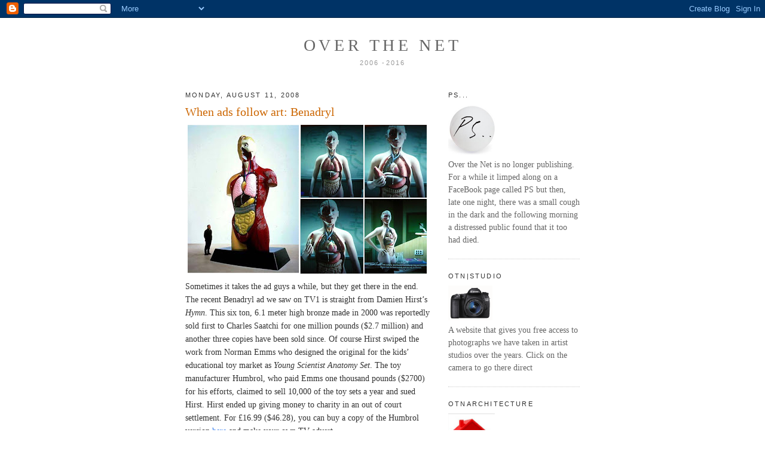

--- FILE ---
content_type: text/html; charset=UTF-8
request_url: https://overthenet.blogspot.com/2008/08/when-ads-follow-art-benadryl.html
body_size: 13324
content:
<!DOCTYPE html>
<html xmlns='http://www.w3.org/1999/xhtml' xmlns:b='http://www.google.com/2005/gml/b' xmlns:data='http://www.google.com/2005/gml/data' xmlns:expr='http://www.google.com/2005/gml/expr'>
<head>
<link href='https://www.blogger.com/static/v1/widgets/55013136-widget_css_bundle.css' rel='stylesheet' type='text/css'/>
<meta content='text/html; charset=UTF-8' http-equiv='Content-Type'/>
<meta content='blogger' name='generator'/>
<link href='https://overthenet.blogspot.com/favicon.ico' rel='icon' type='image/x-icon'/>
<link href='http://overthenet.blogspot.com/2008/08/when-ads-follow-art-benadryl.html' rel='canonical'/>
<link rel="alternate" type="application/atom+xml" title="over the net - Atom" href="https://overthenet.blogspot.com/feeds/posts/default" />
<link rel="alternate" type="application/rss+xml" title="over the net - RSS" href="https://overthenet.blogspot.com/feeds/posts/default?alt=rss" />
<link rel="service.post" type="application/atom+xml" title="over the net - Atom" href="https://www.blogger.com/feeds/37812289/posts/default" />

<link rel="alternate" type="application/atom+xml" title="over the net - Atom" href="https://overthenet.blogspot.com/feeds/4765388194541759228/comments/default" />
<!--Can't find substitution for tag [blog.ieCssRetrofitLinks]-->
<link href='https://blogger.googleusercontent.com/img/b/R29vZ2xl/AVvXsEgMZcWhRqm_ub2tmtOiElV-ImcwOKydjS-bue4T5AlIv8FtAYl141SerK-_3iBzsCcPkRrzOeL4qbvHa1C4SRZZfg_hgCZAkVgdnwa0_bkDKRjY3wHrtcgqlvUT9iNhhEiQvhq7/s400/a+hirst+bod.jpg' rel='image_src'/>
<meta content='http://overthenet.blogspot.com/2008/08/when-ads-follow-art-benadryl.html' property='og:url'/>
<meta content='When ads follow art: Benadryl' property='og:title'/>
<meta content='Sometimes it takes the ad guys a while, but they get there in the end. The recent Benadryl ad we saw on TV1 is straight from Damien Hirst’s ...' property='og:description'/>
<meta content='https://blogger.googleusercontent.com/img/b/R29vZ2xl/AVvXsEgMZcWhRqm_ub2tmtOiElV-ImcwOKydjS-bue4T5AlIv8FtAYl141SerK-_3iBzsCcPkRrzOeL4qbvHa1C4SRZZfg_hgCZAkVgdnwa0_bkDKRjY3wHrtcgqlvUT9iNhhEiQvhq7/w1200-h630-p-k-no-nu/a+hirst+bod.jpg' property='og:image'/>
<title>over the net: When ads follow art: Benadryl</title>
<style id='page-skin-1' type='text/css'><!--
/*
-----------------------------------------------
Blogger Template Style
Name:     Minima
Designer: Douglas Bowman
URL:      www.stopdesign.com
Date:     26 Feb 2004
Updated by: Blogger Team
----------------------------------------------- */
/* Variable definitions
====================
<Variable name="bgcolor" description="Page Background Color"
type="color" default="#fff">
<Variable name="textcolor" description="Text Color"
type="color" default="#333">
<Variable name="linkcolor" description="Link Color"
type="color" default="#58a">
<Variable name="pagetitlecolor" description="Blog Title Color"
type="color" default="#666">
<Variable name="descriptioncolor" description="Blog Description Color"
type="color" default="#999">
<Variable name="titlecolor" description="Post Title Color"
type="color" default="#c60">
<Variable name="bordercolor" description="Border Color"
type="color" default="#ccc">
<Variable name="sidebarcolor" description="Sidebar Title Color"
type="color" default="#999">
<Variable name="sidebartextcolor" description="Sidebar Text Color"
type="color" default="#666">
<Variable name="visitedlinkcolor" description="Visited Link Color"
type="color" default="#999">
<Variable name="bodyfont" description="Text Font"
type="font" default="normal normal 100% Georgia, Serif">
<Variable name="headerfont" description="Sidebar Title Font"
type="font"
default="normal normal 78% 'Trebuchet MS',Trebuchet,Arial,Verdana,Sans-serif">
<Variable name="pagetitlefont" description="Blog Title Font"
type="font"
default="normal normal 200% Georgia, Serif">
<Variable name="descriptionfont" description="Blog Description Font"
type="font"
default="normal normal 78% 'Trebuchet MS', Trebuchet, Arial, Verdana, Sans-serif">
<Variable name="postfooterfont" description="Post Footer Font"
type="font"
default="normal normal 78% 'Trebuchet MS', Trebuchet, Arial, Verdana, Sans-serif">
*/
/* Use this with templates/template-twocol.html */
body, .body-fauxcolumn-outer {
background:#ffffff;
margin:0;
color:#333333;
font:x-small Georgia Serif;
font-size/* */:/**/small;
font-size: /**/small;
text-align: center;
}
a:link {
color:#3D81EE;
text-decoration:none;
}
a:visited {
color:#cc6600;
text-decoration:none;
}
a:hover {
color:#cc6600;
text-decoration:underline;
}
a img {
border-width:0;
}
/* Header
-----------------------------------------------
*/
#header-wrapper {
width:660px;
margin:0 auto 10px;
%border:1px solid #cccccc;
border: none;
}
#header {
margin: 5px;
%border: 1px solid #cccccc;
border: none;
text-align: center;
%color:#666666;
}
#header h1 {
margin:5px 5px 0;
padding:15px 20px .25em;
line-height:1.2em;
text-transform:uppercase;
letter-spacing:.2em;
font: normal normal 200% Georgia, Serif;
}
#header a {
color:#666666;
text-decoration:none;
}
#header a:hover {
color:#666666;
}
#header .description {
margin:0 5px 5px;
padding:0 20px 15px;
max-width:700px;
text-transform:uppercase;
letter-spacing:.2em;
line-height: 1.4em;
font: normal normal 78% 'Trebuchet MS', Trebuchet, Arial, Verdana, Sans-serif;
color: #999999;
}
/* Outer-Wrapper
----------------------------------------------- */
#outer-wrapper {
width: 660px;
margin:0 auto;
padding:10px;
text-align:left;
font: normal normal 108% Georgia, Times, serif;
}
#main-wrapper {
width: 410px;
float: left;
word-wrap: break-word; /* fix for long text breaking sidebar float in IE */
overflow: hidden;     /* fix for long non-text content breaking IE sidebar float */
}
#sidebar-wrapper {
width: 220px;
float: right;
word-wrap: break-word; /* fix for long text breaking sidebar float in IE */
overflow: hidden;      /* fix for long non-text content breaking IE sidebar float */
}
/* Headings
----------------------------------------------- */
h2 {
margin:1.5em 0 .75em;
font:normal normal 78% 'Trebuchet MS',Trebuchet,Arial,Verdana,Sans-serif;
line-height: 1.4em;
text-transform:uppercase;
letter-spacing:.2em;
color:#333333;
}
/* Posts
-----------------------------------------------
*/
h2.date-header {
margin:1.5em 0 .5em;
}
.post {
margin:.5em 0 1.5em;
border-bottom:1px dotted #cccccc;
padding-bottom:1.5em;
}
.post h3 {
margin:.25em 0 0;
padding:0 0 4px;
font-size:140%;
font-weight:normal;
line-height:1.4em;
color:#cc6600;
}
.post h3 a, .post h3 a:visited, .post h3 strong {
display:block;
text-decoration:none;
color:#cc6600;
font-weight:normal;
}
.post h3 strong, .post h3 a:hover {
color:#333333;
}
.post p {
margin:0 0 .75em;
line-height:1.6em;
}
.post-footer {
margin: .75em 0;
color:#333333;
text-transform:uppercase;
letter-spacing:.1em;
font: normal normal 78% 'Trebuchet MS', Trebuchet, Arial, Verdana, Sans-serif;
line-height: 1.4em;
}
.comment-link {
margin-left:.6em;
}
.post img {
padding:4px;
border: none;
%border:1px solid #cccccc;
}
.post blockquote {
margin:1em 20px;
}
.post blockquote p {
margin:.75em 0;
}
/* Comments
----------------------------------------------- */
#comments h4 {
margin:1em 0;
font-weight: bold;
line-height: 1.4em;
text-transform:uppercase;
letter-spacing:.2em;
color: #333333;
}
#comments-block {
margin:1em 0 1.5em;
line-height:1.6em;
}
#comments-block .comment-author {
margin:.5em 0;
}
#comments-block .comment-body {
margin:.25em 0 0;
}
#comments-block .comment-footer {
margin:-.25em 0 2em;
line-height: 1.4em;
text-transform:uppercase;
letter-spacing:.1em;
}
#comments-block .comment-body p {
margin:0 0 .75em;
}
.deleted-comment {
font-style:italic;
color:gray;
}
#blog-pager-newer-link {
float: left;
}
#blog-pager-older-link {
float: right;
}
#blog-pager {
text-align: center;
}
.feed-links {
clear: both;
line-height: 2.5em;
}
/* Sidebar Content
----------------------------------------------- */
.sidebar {
color: #666666;
line-height: 1.5em;
}
.sidebar ul {
list-style:none;
margin:0 0 0;
padding:0 0 0;
}
.sidebar li {
margin:0;
padding:0 0 .25em 15px;
text-indent:-15px;
line-height:1.5em;
}
.sidebar .widget, .main .widget {
border-bottom:1px dotted #cccccc;
margin:0 0 1.5em;
padding:0 0 1.5em;
}
.main .Blog {
border-bottom-width: 0;
}
/* Profile
----------------------------------------------- */
.profile-img {
float: left;
margin: 0 5px 5px 0;
padding: 4px;
border: 1px solid #cccccc;
}
.profile-data {
margin:0;
text-transform:uppercase;
letter-spacing:.1em;
font: normal normal 78% 'Trebuchet MS', Trebuchet, Arial, Verdana, Sans-serif;
color: #333333;
font-weight: bold;
line-height: 1.6em;
}
.profile-datablock {
margin:.5em 0 .5em;
}
.profile-textblock {
margin: 0.5em 0;
line-height: 1.6em;
}
.profile-link {
font: normal normal 78% 'Trebuchet MS', Trebuchet, Arial, Verdana, Sans-serif;
text-transform: uppercase;
letter-spacing: .1em;
}
/* Footer
----------------------------------------------- */
#footer {
width:660px;
clear:both;
margin:0 auto;
padding-top:15px;
line-height: 1.6em;
text-transform:uppercase;
letter-spacing:.1em;
text-align: center;
}
/** Page structure tweaks for layout editor wireframe */
body#layout #header {
margin-left: 0px;
margin-right: 0px;
}

--></style>
<link href='https://www.blogger.com/dyn-css/authorization.css?targetBlogID=37812289&amp;zx=cf8a1665-6bd3-4123-83d3-4da71ece8624' media='none' onload='if(media!=&#39;all&#39;)media=&#39;all&#39;' rel='stylesheet'/><noscript><link href='https://www.blogger.com/dyn-css/authorization.css?targetBlogID=37812289&amp;zx=cf8a1665-6bd3-4123-83d3-4da71ece8624' rel='stylesheet'/></noscript>
<meta name='google-adsense-platform-account' content='ca-host-pub-1556223355139109'/>
<meta name='google-adsense-platform-domain' content='blogspot.com'/>

</head>
<body>
<div class='navbar section' id='navbar'><div class='widget Navbar' data-version='1' id='Navbar1'><script type="text/javascript">
    function setAttributeOnload(object, attribute, val) {
      if(window.addEventListener) {
        window.addEventListener('load',
          function(){ object[attribute] = val; }, false);
      } else {
        window.attachEvent('onload', function(){ object[attribute] = val; });
      }
    }
  </script>
<div id="navbar-iframe-container"></div>
<script type="text/javascript" src="https://apis.google.com/js/platform.js"></script>
<script type="text/javascript">
      gapi.load("gapi.iframes:gapi.iframes.style.bubble", function() {
        if (gapi.iframes && gapi.iframes.getContext) {
          gapi.iframes.getContext().openChild({
              url: 'https://www.blogger.com/navbar/37812289?po\x3d4765388194541759228\x26origin\x3dhttps://overthenet.blogspot.com',
              where: document.getElementById("navbar-iframe-container"),
              id: "navbar-iframe"
          });
        }
      });
    </script><script type="text/javascript">
(function() {
var script = document.createElement('script');
script.type = 'text/javascript';
script.src = '//pagead2.googlesyndication.com/pagead/js/google_top_exp.js';
var head = document.getElementsByTagName('head')[0];
if (head) {
head.appendChild(script);
}})();
</script>
</div></div>
<div id='outer-wrapper'><div id='wrap2'>
<!-- skip links for text browsers -->
<span id='skiplinks' style='display:none;'>
<a href='#main'>skip to main </a> |
      <a href='#sidebar'>skip to sidebar</a>
</span>
<div id='header-wrapper'>
<div class='header section' id='header'><div class='widget Header' data-version='1' id='Header1'>
<div class='titlewrapper'>
<h1 class='title'>
<a href='http://overthenet.blogspot.com/'><span></span>over the net</a>
</h1>
</div>
<div class='descriptionwrapper'>
<p class='description'><span>2006 -2016</span></p>
</div>
</div></div>
</div>
<div id='content-wrapper'>
<div id='main-wrapper'>
<div class='main section' id='main'><div class='widget Blog' data-version='1' id='Blog1'>
<div class='blog-posts hfeed'>

          <div class="date-outer">
        
<h2 class='date-header'><span>Monday, August 11, 2008</span></h2>

          <div class="date-posts">
        
<div class='post-outer'>
<div class='post hentry'>
<a name='4765388194541759228'></a>
<h3 class='post-title entry-title'>
<a href='https://overthenet.blogspot.com/2008/08/when-ads-follow-art-benadryl.html'>When ads follow art: Benadryl</a>
</h3>
<div class='post-header-line-1'></div>
<div class='post-body entry-content'>
<p><a href="https://blogger.googleusercontent.com/img/b/R29vZ2xl/AVvXsEgMZcWhRqm_ub2tmtOiElV-ImcwOKydjS-bue4T5AlIv8FtAYl141SerK-_3iBzsCcPkRrzOeL4qbvHa1C4SRZZfg_hgCZAkVgdnwa0_bkDKRjY3wHrtcgqlvUT9iNhhEiQvhq7/s1600-h/a+hirst+bod.jpg" onblur="try {parent.deselectBloggerImageGracefully();} catch(e) {}"><img alt="" border="0" id="BLOGGER_PHOTO_ID_5232761637277590434" src="https://blogger.googleusercontent.com/img/b/R29vZ2xl/AVvXsEgMZcWhRqm_ub2tmtOiElV-ImcwOKydjS-bue4T5AlIv8FtAYl141SerK-_3iBzsCcPkRrzOeL4qbvHa1C4SRZZfg_hgCZAkVgdnwa0_bkDKRjY3wHrtcgqlvUT9iNhhEiQvhq7/s400/a+hirst+bod.jpg" style="cursor: pointer;" /></a><br />Sometimes it takes the ad guys a while, but they get there in the end. The recent Benadryl ad we saw on TV1 is straight from Damien Hirst&#8217;s <span style="font-style: italic;">Hymn</span>. This six ton, 6.1 meter high bronze made in 2000 was reportedly sold first to Charles Saatchi for one million pounds ($2.7 million) and another three copies have been sold since. Of course Hirst swiped the work from Norman Emms who designed the original for the kids&#8217; educational toy market as <span style="font-style: italic;">Young Scientist Anatomy Set</span>. The toy manufacturer Humbrol, who paid Emms one thousand pounds ($2700) for his efforts, claimed to sell 10,000 of the toy sets a year and sued Hirst. Hirst ended up giving money to charity in an out of court settlement. For &#163;16.99 ($46.28), you can buy a copy of the Humbrol version <a href="http://www.anticsonline.co.uk/794_1_1513231.html">here</a> and make your own TV advert.<br /><span style="font-size:85%;">Images: Left Damien Hirst <span style="font-style: italic;">Hymn</span> 2000. Right, frames from the Brenadryl ad</span></p>
<div style='clear: both;'></div>
</div>
<div class='post-footer'>
<p class='post-footer-line post-footer-line-1'><span class='post-author vcard'>
Posted by
<span class='fn'>jim and Mary</span>
</span>
<span class='post-timestamp'>
at
<a class='timestamp-link' href='https://overthenet.blogspot.com/2008/08/when-ads-follow-art-benadryl.html' rel='bookmark' title='permanent link'><abbr class='published' title='2008-08-11T08:54:00+12:00'>8:54 AM</abbr></a>
</span>
<span class='post-icons'>
<span class='item-action'>
<a href='https://www.blogger.com/email-post/37812289/4765388194541759228' title='Email Post'>
<img alt="" class="icon-action" src="//www.blogger.com/img/icon18_email.gif">
</a>
</span>
<span class='item-control blog-admin pid-672038252'>
<a href='https://www.blogger.com/post-edit.g?blogID=37812289&postID=4765388194541759228&from=pencil' title='Edit Post'>
<img alt='' class='icon-action' height='18' src='https://resources.blogblog.com/img/icon18_edit_allbkg.gif' width='18'/>
</a>
</span>
</span>
</p>
<p class='post-footer-line post-footer-line-2'><span class='post-labels'>
Labels:
<a href='https://overthenet.blogspot.com/search/label/advertising' rel='tag'>advertising</a>,
<a href='https://overthenet.blogspot.com/search/label/sculpture' rel='tag'>sculpture</a>,
<a href='https://overthenet.blogspot.com/search/label/when%20ads%20follow%20art' rel='tag'>when ads follow art</a>
</span>
</p>
<p class='post-footer-line post-footer-line-3'></p>
</div>
</div>
<div class='comments' id='comments'>
<a name='comments'></a>
</div>
</div>

        </div></div>
      
</div>
<div class='blog-pager' id='blog-pager'>
<span id='blog-pager-newer-link'>
<a class='blog-pager-newer-link' href='https://overthenet.blogspot.com/2008/08/forever-young.html' id='Blog1_blog-pager-newer-link' title='Newer Post'>Newer Post</a>
</span>
<span id='blog-pager-older-link'>
<a class='blog-pager-older-link' href='https://overthenet.blogspot.com/2008/08/going-ape-in-weekend.html' id='Blog1_blog-pager-older-link' title='Older Post'>Older Post</a>
</span>
<a class='home-link' href='https://overthenet.blogspot.com/'>Home</a>
</div>
<div class='clear'></div>
<div class='post-feeds'>
</div>
</div></div>
</div>
<div id='sidebar-wrapper'>
<div class='sidebar section' id='sidebar'><div class='widget Image' data-version='1' id='Image1'>
<h2>PS...</h2>
<div class='widget-content'>
<a href='https://www.facebook.com/Over-The-Net-128980977198806/'>
<img alt='PS...' height='83' id='Image1_img' src='https://blogger.googleusercontent.com/img/b/R29vZ2xl/AVvXsEgw1k7BcYhQQFLsseIJrFSJRJ_bGrhyphenhyphen2sKax5VbVNzf4-crSKa__ChKjFhamC2fd7e52uRSymIQNu_Uk6RK9LMiFnmBL_yRekKXzbkxiaMo1OuhkVGksPUmLtVVG4KrvtFqIxMR/s1600/Screen+Shot+2016-11-29+at+1.03.26+PM.png' width='79'/>
</a>
<br/>
<span class='caption'>Over the Net is no longer publishing. For a while it limped along on a FaceBook page called PS but then, late one night, there was a small cough in the dark and the following morning a distressed public found that it too had died.</span>
</div>
<div class='clear'></div>
</div><div class='widget Image' data-version='1' id='Image14'>
<h2>OTN|STUDIO</h2>
<div class='widget-content'>
<a href='http://www.over-the-net.weebly.com'>
<img alt='OTN|STUDIO' height='58' id='Image14_img' src='https://blogger.googleusercontent.com/img/b/R29vZ2xl/AVvXsEhmEGFbOX608WdnMml0WFByqqkkTCJ8yWFhxntVlZFXEiB1snIMExfqYW0c3l60fB9V5xd6ISM7f0A19Lf6rqKhmrAo4RPsLd7zyKx-SasP-qK_-1Y3GJIQwySn8zx0HJLUzuIg/s220/a+camera.png' width='74'/>
</a>
<br/>
<span class='caption'>A website that gives you free access to photographs we have taken in artist studios over the years. Click on the camera to go there direct</span>
</div>
<div class='clear'></div>
</div><div class='widget Image' data-version='1' id='Image16'>
<h2>OTNARCHITECTURE</h2>
<div class='widget-content'>
<a href='http://otnarchitecture.weebly.com/'>
<img alt='OTNARCHITECTURE' height='75' id='Image16_img' src='https://blogger.googleusercontent.com/img/b/R29vZ2xl/AVvXsEiXLn2MXsb92t51SYkSnhJsXRY7ipGhjUyI3NUilSqeL6Z9Hm5ZVH941WakpDoxcZYqlnmwaQjNJ7HLCXE-T9WiVdtLK3F39FfXW2CjWA0xehswNmelUy7AE7YPOq_uIthR38h0/s212/Screen+Shot+2016-04-09+at+11.41.52+AM.png' width='78'/>
</a>
<br/>
<span class='caption'>We also like looking at buildings. Click on the house to check them out</span>
</div>
<div class='clear'></div>
</div><div class='widget Image' data-version='1' id='Image15'>
<h2>TINY FURNITURE</h2>
<div class='widget-content'>
<a href='http://www.overthenet.blogspot.co.nz/2014/11/big.html'>
<img alt='TINY FURNITURE' height='117' id='Image15_img' src='https://blogger.googleusercontent.com/img/b/R29vZ2xl/AVvXsEgr-MYUW1-f8FwPjMT0kOV4TGTmbiZbKuKBJ0oqAwhGVaUY22-Z2LARqeyn1JG-h-8lR9GduNXXlygFiKx14P5nMpKmvZUkrWb6qWteWRTu_OJAWZugZeTm5ovLv7Zk_4qzMS4v/s1600/Screen+Shot+2014-11-26+at+11.20.43+am.png' width='127'/>
</a>
<br/>
<span class='caption'>This will take you to the link for the website otntinyfurniture. Click on icon to enter</span>
</div>
<div class='clear'></div>
</div><div class='widget Image' data-version='1' id='Image11'>
<h2>WHO KNEW</h2>
<div class='widget-content'>
<a href='http://overthenet.blogspot.co.nz/2013/08/who-knew.html'>
<img alt='WHO KNEW' height='98' id='Image11_img' src='https://blogger.googleusercontent.com/img/b/R29vZ2xl/AVvXsEhZFwXgl1nlz4g2gGU5BzzRijk4Kf6whwMwVf2i19ujmihs3-OUhm57o9nsWoxvMc-MvVmAEgce6p7uMy8XbaRMNbQEemQlKORSq9kQYUAKESQs-nmW2KbN9roFA1Y5606j8lyowg/s220/Screen+shot+2013-08-05+at+11.17.03+AM.png' width='90'/>
</a>
<br/>
<span class='caption'>Over the years OTN has discovered (or rediscovered) odd and entertaining art facts that seemed to have slipped through the cracks. Click on the icon to visit.</span>
</div>
<div class='clear'></div>
</div><div class='widget Image' data-version='1' id='Image3'>
<h2>ALL THE CHARTS</h2>
<div class='widget-content'>
<a href='http://overthenet.blogspot.co.nz/search/label/chart'>
<img alt='ALL THE CHARTS' height='76' id='Image3_img' src='https://blogger.googleusercontent.com/img/b/R29vZ2xl/AVvXsEirxWJGSlnt8BgeLTZuAHrJISQUGnDZCTQnlp7MpXcBBquPAKjEdyG_dxGm9kna0lBVGgOp2et9OK6IjPKzVdHJwTiPNtWwU4kolsKKw7rGQaVLTDS-TKhvFEl-6S05CREurG8zOQ/s220/a+scan.png' width='76'/>
</a>
<br/>
<span class='caption'>All the OTN charts that are fit to print. Click on icon</span>
</div>
<div class='clear'></div>
</div><div class='widget Image' data-version='1' id='Image4'>
<h2>ART AT THE MOVIES</h2>
<div class='widget-content'>
<a href='http://overthenet.blogspot.co.nz/2012/08/art-at-movies.html'>
<img alt='ART AT THE MOVIES' height='77' id='Image4_img' src='https://blogger.googleusercontent.com/img/b/R29vZ2xl/AVvXsEhbqv8GzyLyUB4B1NNCs1NzTiUf7D1n1TWldfYcwon_6oTjrIlsRi72sxwOfVjhJ1_XWF3yQNSJF4fpLu4yKkfwyV5L_Hy6fQnsR6S1mK23dwMrvYm0mzg651UtRC_z3v3m2tzrgQ/s220/Screen+shot+2012-11-13+at+8.53.07+PM.png' width='85'/>
</a>
<br/>
<span class='caption'>Over the years OTN has done posts on films that have featured art or artists. Click on icon</span>
</div>
<div class='clear'></div>
</div><div class='widget Image' data-version='1' id='Image7'>
<h2>LEGO ART</h2>
<div class='widget-content'>
<a href='http://overthenet.blogspot.co.nz/2012/03/we-just-cant-lego.html'>
<img alt='LEGO ART' height='67' id='Image7_img' src='https://blogger.googleusercontent.com/img/b/R29vZ2xl/AVvXsEivvVzgT1LcIzvvbAX-RlDGkyXX1llun2f60I1ZIaBy-1Mrn7jLaqI4qJTo1zO2IXK04Cx-rBKMmMJNwm2K_RGgmJdclcAtguEpszic641-7iNOiXthijtqP4qXZrUIK4SacKy0Vg/s150/Screen+shot+2013-02-04+at+10.26.04+AM.png' width='95'/>
</a>
<br/>
<span class='caption'>Check out the full OTN LEGO library of art. Just click the block.</span>
</div>
<div class='clear'></div>
</div><div class='widget Image' data-version='1' id='Image12'>
<h2>MONA LISA</h2>
<div class='widget-content'>
<a href='http://overthenet.blogspot.com/2011/08/time-travel.html'>
<img alt='MONA LISA' height='102' id='Image12_img' src='https://blogger.googleusercontent.com/img/b/R29vZ2xl/AVvXsEgBH1vLNvbu5cmPymuOZpNmgSxApAydgMUKIwdgunDE2AH0PZOHiCHiQBhCGMnFNmtHKfSJVscX1LRuMXl7f6Zyc6opH2WEKk8XEyS5InyWJY3ewiHCVsxHthhagZfaFBnPx0QkCQ/s220/Screen+shot+2013-04-08+at+2.02.36+PM.png' width='83'/>
</a>
<br/>
<span class='caption'>For a tatste of OTN's Mona Lisa obsession click on the icon</span>
</div>
<div class='clear'></div>
</div><div class='widget Image' data-version='1' id='Image13'>
<h2>CHOC-O-MANIC</h2>
<div class='widget-content'>
<a href='http://www.overthenet.blogspot.co.nz/2013/10/shock-choc.html'>
<img alt='CHOC-O-MANIC' height='77' id='Image13_img' src='https://blogger.googleusercontent.com/img/b/R29vZ2xl/AVvXsEiSdT12eFHYhteTnefRPm3pmRXviVgFfRSyFBO6RRX8sY_qGCCyvI_rCxXk_dLhYHNICGrbUov21vlrHx-2IHz01AUFUx5azZHND1MiBGy6B3Dq3w1Jv5FaW7rhtIHnRywmFHqI/s1600/Screen+Shot+2014-01-02+at+1.58.00+pm.png' width='112'/>
</a>
<br/>
<span class='caption'>All the chocolate stuff - click on the pic to get your fill</span>
</div>
<div class='clear'></div>
</div><div class='widget Image' data-version='1' id='Image5'>
<h2>THE OTN ALPHABET</h2>
<div class='widget-content'>
<a href='http://otnstuff.blogspot.co.nz/2009/10/otn-alphabet.html'>
<img alt='THE OTN ALPHABET' height='132' id='Image5_img' src='https://blogger.googleusercontent.com/img/b/R29vZ2xl/AVvXsEgMrPq8bXm53JeeEArRTwtsjOofT0Tb2tjXhN7jJoTlyeKz46DA9pp0e9AfcPEylMZlpux-VY9mK7ygw_j5bpVk-vEfwhC-K4kTpjQo_fE7menQ_9KKoubUk_NgBtqjyBr_HtTkqw/s220/Screen+shot+2012-11-13+at+9.07.31+PM.png' width='107'/>
</a>
<br/>
<span class='caption'>For the full A to Z experience click on the icon</span>
</div>
<div class='clear'></div>
</div><div class='widget Image' data-version='1' id='Image6'>
<h2>ANIMAL ARTISTS</h2>
<div class='widget-content'>
<a href='http://overthenet.blogspot.co.nz/2016/11/a-is-for-animaland-art.html'>
<img alt='ANIMAL ARTISTS' height='89' id='Image6_img' src='https://blogger.googleusercontent.com/img/b/R29vZ2xl/AVvXsEgp5ckQIMM-nOzNKD8etxDvybkcgUl_uxfTq_EWGilJKGGMiIVbOsn_YwLikN_BCrEaH6ZhRNuBAtncSZHpJzY-RvCbQbgyJ1bWBfnlmHcUD5NEstVO7_1tdPs2MtCPxuePpPFAbw/s220/Screen+shot+2012-11-14+at+10.58.17+AM.png' width='97'/>
</a>
<br/>
<span class='caption'>Click on the painting horse to find the best Animal Art links from OTN's 10 year long obsession with animals making art</span>
</div>
<div class='clear'></div>
</div><div class='widget Image' data-version='1' id='Image10'>
<h2>WHERE ARE THEY NOW?</h2>
<div class='widget-content'>
<a href='http://overthenet.blogspot.co.nz/2007/03/theyre-history.html'>
<img alt='WHERE ARE THEY NOW?' height='67' id='Image10_img' src='https://blogger.googleusercontent.com/img/b/R29vZ2xl/AVvXsEjdJebR42T6cLwo20HkiLShHGDRuEGRWBcyUKjRaBIkbDKGeNG80z-v_vK2uMCADobqJ7mvJnh7iZH396RgP4rhRWD5xfGb6lFXiQmyfyP16XmazpONZZEIA71WY_tF-gdPnla03Q/s220/Screen+shot+2012-11-18+at+2.58.45+PM.png' width='99'/>
</a>
<br/>
<span class='caption'>They were lost and they are found here in the Oh,-There-You-Are Archives. Click on icon to visit.</span>
</div>
<div class='clear'></div>
</div><div class='widget Text' data-version='1' id='Text3'>
<h2 class='title'>ON THE TABLE</h2>
<div class='widget-content'>
Memories of times past <a href="http://onthetablegallery.blogspot.com/">here</a><br/>
</div>
<div class='clear'></div>
</div><div class='widget BlogArchive' data-version='1' id='BlogArchive1'>
<h2>OTN: ALL THE POSTS 2006-20016</h2>
<div class='widget-content'>
<div id='ArchiveList'>
<div id='BlogArchive1_ArchiveList'>
<ul class='hierarchy'>
<li class='archivedate collapsed'>
<a class='toggle' href='javascript:void(0)'>
<span class='zippy'>

        &#9658;&#160;
      
</span>
</a>
<a class='post-count-link' href='https://overthenet.blogspot.com/2016/'>
2016
</a>
<span class='post-count' dir='ltr'>(243)</span>
<ul class='hierarchy'>
<li class='archivedate collapsed'>
<a class='toggle' href='javascript:void(0)'>
<span class='zippy'>

        &#9658;&#160;
      
</span>
</a>
<a class='post-count-link' href='https://overthenet.blogspot.com/2016/11/'>
November
</a>
<span class='post-count' dir='ltr'>(23)</span>
</li>
</ul>
<ul class='hierarchy'>
<li class='archivedate collapsed'>
<a class='toggle' href='javascript:void(0)'>
<span class='zippy'>

        &#9658;&#160;
      
</span>
</a>
<a class='post-count-link' href='https://overthenet.blogspot.com/2016/10/'>
October
</a>
<span class='post-count' dir='ltr'>(21)</span>
</li>
</ul>
<ul class='hierarchy'>
<li class='archivedate collapsed'>
<a class='toggle' href='javascript:void(0)'>
<span class='zippy'>

        &#9658;&#160;
      
</span>
</a>
<a class='post-count-link' href='https://overthenet.blogspot.com/2016/09/'>
September
</a>
<span class='post-count' dir='ltr'>(23)</span>
</li>
</ul>
<ul class='hierarchy'>
<li class='archivedate collapsed'>
<a class='toggle' href='javascript:void(0)'>
<span class='zippy'>

        &#9658;&#160;
      
</span>
</a>
<a class='post-count-link' href='https://overthenet.blogspot.com/2016/08/'>
August
</a>
<span class='post-count' dir='ltr'>(23)</span>
</li>
</ul>
<ul class='hierarchy'>
<li class='archivedate collapsed'>
<a class='toggle' href='javascript:void(0)'>
<span class='zippy'>

        &#9658;&#160;
      
</span>
</a>
<a class='post-count-link' href='https://overthenet.blogspot.com/2016/07/'>
July
</a>
<span class='post-count' dir='ltr'>(19)</span>
</li>
</ul>
<ul class='hierarchy'>
<li class='archivedate collapsed'>
<a class='toggle' href='javascript:void(0)'>
<span class='zippy'>

        &#9658;&#160;
      
</span>
</a>
<a class='post-count-link' href='https://overthenet.blogspot.com/2016/06/'>
June
</a>
<span class='post-count' dir='ltr'>(23)</span>
</li>
</ul>
<ul class='hierarchy'>
<li class='archivedate collapsed'>
<a class='toggle' href='javascript:void(0)'>
<span class='zippy'>

        &#9658;&#160;
      
</span>
</a>
<a class='post-count-link' href='https://overthenet.blogspot.com/2016/05/'>
May
</a>
<span class='post-count' dir='ltr'>(24)</span>
</li>
</ul>
<ul class='hierarchy'>
<li class='archivedate collapsed'>
<a class='toggle' href='javascript:void(0)'>
<span class='zippy'>

        &#9658;&#160;
      
</span>
</a>
<a class='post-count-link' href='https://overthenet.blogspot.com/2016/04/'>
April
</a>
<span class='post-count' dir='ltr'>(22)</span>
</li>
</ul>
<ul class='hierarchy'>
<li class='archivedate collapsed'>
<a class='toggle' href='javascript:void(0)'>
<span class='zippy'>

        &#9658;&#160;
      
</span>
</a>
<a class='post-count-link' href='https://overthenet.blogspot.com/2016/03/'>
March
</a>
<span class='post-count' dir='ltr'>(24)</span>
</li>
</ul>
<ul class='hierarchy'>
<li class='archivedate collapsed'>
<a class='toggle' href='javascript:void(0)'>
<span class='zippy'>

        &#9658;&#160;
      
</span>
</a>
<a class='post-count-link' href='https://overthenet.blogspot.com/2016/02/'>
February
</a>
<span class='post-count' dir='ltr'>(23)</span>
</li>
</ul>
<ul class='hierarchy'>
<li class='archivedate collapsed'>
<a class='toggle' href='javascript:void(0)'>
<span class='zippy'>

        &#9658;&#160;
      
</span>
</a>
<a class='post-count-link' href='https://overthenet.blogspot.com/2016/01/'>
January
</a>
<span class='post-count' dir='ltr'>(18)</span>
</li>
</ul>
</li>
</ul>
<ul class='hierarchy'>
<li class='archivedate collapsed'>
<a class='toggle' href='javascript:void(0)'>
<span class='zippy'>

        &#9658;&#160;
      
</span>
</a>
<a class='post-count-link' href='https://overthenet.blogspot.com/2015/'>
2015
</a>
<span class='post-count' dir='ltr'>(250)</span>
<ul class='hierarchy'>
<li class='archivedate collapsed'>
<a class='toggle' href='javascript:void(0)'>
<span class='zippy'>

        &#9658;&#160;
      
</span>
</a>
<a class='post-count-link' href='https://overthenet.blogspot.com/2015/12/'>
December
</a>
<span class='post-count' dir='ltr'>(15)</span>
</li>
</ul>
<ul class='hierarchy'>
<li class='archivedate collapsed'>
<a class='toggle' href='javascript:void(0)'>
<span class='zippy'>

        &#9658;&#160;
      
</span>
</a>
<a class='post-count-link' href='https://overthenet.blogspot.com/2015/11/'>
November
</a>
<span class='post-count' dir='ltr'>(23)</span>
</li>
</ul>
<ul class='hierarchy'>
<li class='archivedate collapsed'>
<a class='toggle' href='javascript:void(0)'>
<span class='zippy'>

        &#9658;&#160;
      
</span>
</a>
<a class='post-count-link' href='https://overthenet.blogspot.com/2015/10/'>
October
</a>
<span class='post-count' dir='ltr'>(24)</span>
</li>
</ul>
<ul class='hierarchy'>
<li class='archivedate collapsed'>
<a class='toggle' href='javascript:void(0)'>
<span class='zippy'>

        &#9658;&#160;
      
</span>
</a>
<a class='post-count-link' href='https://overthenet.blogspot.com/2015/09/'>
September
</a>
<span class='post-count' dir='ltr'>(27)</span>
</li>
</ul>
<ul class='hierarchy'>
<li class='archivedate collapsed'>
<a class='toggle' href='javascript:void(0)'>
<span class='zippy'>

        &#9658;&#160;
      
</span>
</a>
<a class='post-count-link' href='https://overthenet.blogspot.com/2015/08/'>
August
</a>
<span class='post-count' dir='ltr'>(25)</span>
</li>
</ul>
<ul class='hierarchy'>
<li class='archivedate collapsed'>
<a class='toggle' href='javascript:void(0)'>
<span class='zippy'>

        &#9658;&#160;
      
</span>
</a>
<a class='post-count-link' href='https://overthenet.blogspot.com/2015/07/'>
July
</a>
<span class='post-count' dir='ltr'>(24)</span>
</li>
</ul>
<ul class='hierarchy'>
<li class='archivedate collapsed'>
<a class='toggle' href='javascript:void(0)'>
<span class='zippy'>

        &#9658;&#160;
      
</span>
</a>
<a class='post-count-link' href='https://overthenet.blogspot.com/2015/06/'>
June
</a>
<span class='post-count' dir='ltr'>(27)</span>
</li>
</ul>
<ul class='hierarchy'>
<li class='archivedate collapsed'>
<a class='toggle' href='javascript:void(0)'>
<span class='zippy'>

        &#9658;&#160;
      
</span>
</a>
<a class='post-count-link' href='https://overthenet.blogspot.com/2015/05/'>
May
</a>
<span class='post-count' dir='ltr'>(23)</span>
</li>
</ul>
<ul class='hierarchy'>
<li class='archivedate collapsed'>
<a class='toggle' href='javascript:void(0)'>
<span class='zippy'>

        &#9658;&#160;
      
</span>
</a>
<a class='post-count-link' href='https://overthenet.blogspot.com/2015/04/'>
April
</a>
<span class='post-count' dir='ltr'>(19)</span>
</li>
</ul>
<ul class='hierarchy'>
<li class='archivedate collapsed'>
<a class='toggle' href='javascript:void(0)'>
<span class='zippy'>

        &#9658;&#160;
      
</span>
</a>
<a class='post-count-link' href='https://overthenet.blogspot.com/2015/03/'>
March
</a>
<span class='post-count' dir='ltr'>(25)</span>
</li>
</ul>
<ul class='hierarchy'>
<li class='archivedate collapsed'>
<a class='toggle' href='javascript:void(0)'>
<span class='zippy'>

        &#9658;&#160;
      
</span>
</a>
<a class='post-count-link' href='https://overthenet.blogspot.com/2015/02/'>
February
</a>
<span class='post-count' dir='ltr'>(9)</span>
</li>
</ul>
<ul class='hierarchy'>
<li class='archivedate collapsed'>
<a class='toggle' href='javascript:void(0)'>
<span class='zippy'>

        &#9658;&#160;
      
</span>
</a>
<a class='post-count-link' href='https://overthenet.blogspot.com/2015/01/'>
January
</a>
<span class='post-count' dir='ltr'>(9)</span>
</li>
</ul>
</li>
</ul>
<ul class='hierarchy'>
<li class='archivedate collapsed'>
<a class='toggle' href='javascript:void(0)'>
<span class='zippy'>

        &#9658;&#160;
      
</span>
</a>
<a class='post-count-link' href='https://overthenet.blogspot.com/2014/'>
2014
</a>
<span class='post-count' dir='ltr'>(522)</span>
<ul class='hierarchy'>
<li class='archivedate collapsed'>
<a class='toggle' href='javascript:void(0)'>
<span class='zippy'>

        &#9658;&#160;
      
</span>
</a>
<a class='post-count-link' href='https://overthenet.blogspot.com/2014/12/'>
December
</a>
<span class='post-count' dir='ltr'>(28)</span>
</li>
</ul>
<ul class='hierarchy'>
<li class='archivedate collapsed'>
<a class='toggle' href='javascript:void(0)'>
<span class='zippy'>

        &#9658;&#160;
      
</span>
</a>
<a class='post-count-link' href='https://overthenet.blogspot.com/2014/11/'>
November
</a>
<span class='post-count' dir='ltr'>(44)</span>
</li>
</ul>
<ul class='hierarchy'>
<li class='archivedate collapsed'>
<a class='toggle' href='javascript:void(0)'>
<span class='zippy'>

        &#9658;&#160;
      
</span>
</a>
<a class='post-count-link' href='https://overthenet.blogspot.com/2014/10/'>
October
</a>
<span class='post-count' dir='ltr'>(38)</span>
</li>
</ul>
<ul class='hierarchy'>
<li class='archivedate collapsed'>
<a class='toggle' href='javascript:void(0)'>
<span class='zippy'>

        &#9658;&#160;
      
</span>
</a>
<a class='post-count-link' href='https://overthenet.blogspot.com/2014/09/'>
September
</a>
<span class='post-count' dir='ltr'>(48)</span>
</li>
</ul>
<ul class='hierarchy'>
<li class='archivedate collapsed'>
<a class='toggle' href='javascript:void(0)'>
<span class='zippy'>

        &#9658;&#160;
      
</span>
</a>
<a class='post-count-link' href='https://overthenet.blogspot.com/2014/08/'>
August
</a>
<span class='post-count' dir='ltr'>(48)</span>
</li>
</ul>
<ul class='hierarchy'>
<li class='archivedate collapsed'>
<a class='toggle' href='javascript:void(0)'>
<span class='zippy'>

        &#9658;&#160;
      
</span>
</a>
<a class='post-count-link' href='https://overthenet.blogspot.com/2014/07/'>
July
</a>
<span class='post-count' dir='ltr'>(51)</span>
</li>
</ul>
<ul class='hierarchy'>
<li class='archivedate collapsed'>
<a class='toggle' href='javascript:void(0)'>
<span class='zippy'>

        &#9658;&#160;
      
</span>
</a>
<a class='post-count-link' href='https://overthenet.blogspot.com/2014/06/'>
June
</a>
<span class='post-count' dir='ltr'>(44)</span>
</li>
</ul>
<ul class='hierarchy'>
<li class='archivedate collapsed'>
<a class='toggle' href='javascript:void(0)'>
<span class='zippy'>

        &#9658;&#160;
      
</span>
</a>
<a class='post-count-link' href='https://overthenet.blogspot.com/2014/05/'>
May
</a>
<span class='post-count' dir='ltr'>(50)</span>
</li>
</ul>
<ul class='hierarchy'>
<li class='archivedate collapsed'>
<a class='toggle' href='javascript:void(0)'>
<span class='zippy'>

        &#9658;&#160;
      
</span>
</a>
<a class='post-count-link' href='https://overthenet.blogspot.com/2014/04/'>
April
</a>
<span class='post-count' dir='ltr'>(44)</span>
</li>
</ul>
<ul class='hierarchy'>
<li class='archivedate collapsed'>
<a class='toggle' href='javascript:void(0)'>
<span class='zippy'>

        &#9658;&#160;
      
</span>
</a>
<a class='post-count-link' href='https://overthenet.blogspot.com/2014/03/'>
March
</a>
<span class='post-count' dir='ltr'>(47)</span>
</li>
</ul>
<ul class='hierarchy'>
<li class='archivedate collapsed'>
<a class='toggle' href='javascript:void(0)'>
<span class='zippy'>

        &#9658;&#160;
      
</span>
</a>
<a class='post-count-link' href='https://overthenet.blogspot.com/2014/02/'>
February
</a>
<span class='post-count' dir='ltr'>(43)</span>
</li>
</ul>
<ul class='hierarchy'>
<li class='archivedate collapsed'>
<a class='toggle' href='javascript:void(0)'>
<span class='zippy'>

        &#9658;&#160;
      
</span>
</a>
<a class='post-count-link' href='https://overthenet.blogspot.com/2014/01/'>
January
</a>
<span class='post-count' dir='ltr'>(37)</span>
</li>
</ul>
</li>
</ul>
<ul class='hierarchy'>
<li class='archivedate collapsed'>
<a class='toggle' href='javascript:void(0)'>
<span class='zippy'>

        &#9658;&#160;
      
</span>
</a>
<a class='post-count-link' href='https://overthenet.blogspot.com/2013/'>
2013
</a>
<span class='post-count' dir='ltr'>(488)</span>
<ul class='hierarchy'>
<li class='archivedate collapsed'>
<a class='toggle' href='javascript:void(0)'>
<span class='zippy'>

        &#9658;&#160;
      
</span>
</a>
<a class='post-count-link' href='https://overthenet.blogspot.com/2013/12/'>
December
</a>
<span class='post-count' dir='ltr'>(18)</span>
</li>
</ul>
<ul class='hierarchy'>
<li class='archivedate collapsed'>
<a class='toggle' href='javascript:void(0)'>
<span class='zippy'>

        &#9658;&#160;
      
</span>
</a>
<a class='post-count-link' href='https://overthenet.blogspot.com/2013/11/'>
November
</a>
<span class='post-count' dir='ltr'>(35)</span>
</li>
</ul>
<ul class='hierarchy'>
<li class='archivedate collapsed'>
<a class='toggle' href='javascript:void(0)'>
<span class='zippy'>

        &#9658;&#160;
      
</span>
</a>
<a class='post-count-link' href='https://overthenet.blogspot.com/2013/10/'>
October
</a>
<span class='post-count' dir='ltr'>(50)</span>
</li>
</ul>
<ul class='hierarchy'>
<li class='archivedate collapsed'>
<a class='toggle' href='javascript:void(0)'>
<span class='zippy'>

        &#9658;&#160;
      
</span>
</a>
<a class='post-count-link' href='https://overthenet.blogspot.com/2013/09/'>
September
</a>
<span class='post-count' dir='ltr'>(47)</span>
</li>
</ul>
<ul class='hierarchy'>
<li class='archivedate collapsed'>
<a class='toggle' href='javascript:void(0)'>
<span class='zippy'>

        &#9658;&#160;
      
</span>
</a>
<a class='post-count-link' href='https://overthenet.blogspot.com/2013/08/'>
August
</a>
<span class='post-count' dir='ltr'>(50)</span>
</li>
</ul>
<ul class='hierarchy'>
<li class='archivedate collapsed'>
<a class='toggle' href='javascript:void(0)'>
<span class='zippy'>

        &#9658;&#160;
      
</span>
</a>
<a class='post-count-link' href='https://overthenet.blogspot.com/2013/07/'>
July
</a>
<span class='post-count' dir='ltr'>(48)</span>
</li>
</ul>
<ul class='hierarchy'>
<li class='archivedate collapsed'>
<a class='toggle' href='javascript:void(0)'>
<span class='zippy'>

        &#9658;&#160;
      
</span>
</a>
<a class='post-count-link' href='https://overthenet.blogspot.com/2013/06/'>
June
</a>
<span class='post-count' dir='ltr'>(27)</span>
</li>
</ul>
<ul class='hierarchy'>
<li class='archivedate collapsed'>
<a class='toggle' href='javascript:void(0)'>
<span class='zippy'>

        &#9658;&#160;
      
</span>
</a>
<a class='post-count-link' href='https://overthenet.blogspot.com/2013/05/'>
May
</a>
<span class='post-count' dir='ltr'>(48)</span>
</li>
</ul>
<ul class='hierarchy'>
<li class='archivedate collapsed'>
<a class='toggle' href='javascript:void(0)'>
<span class='zippy'>

        &#9658;&#160;
      
</span>
</a>
<a class='post-count-link' href='https://overthenet.blogspot.com/2013/04/'>
April
</a>
<span class='post-count' dir='ltr'>(32)</span>
</li>
</ul>
<ul class='hierarchy'>
<li class='archivedate collapsed'>
<a class='toggle' href='javascript:void(0)'>
<span class='zippy'>

        &#9658;&#160;
      
</span>
</a>
<a class='post-count-link' href='https://overthenet.blogspot.com/2013/03/'>
March
</a>
<span class='post-count' dir='ltr'>(46)</span>
</li>
</ul>
<ul class='hierarchy'>
<li class='archivedate collapsed'>
<a class='toggle' href='javascript:void(0)'>
<span class='zippy'>

        &#9658;&#160;
      
</span>
</a>
<a class='post-count-link' href='https://overthenet.blogspot.com/2013/02/'>
February
</a>
<span class='post-count' dir='ltr'>(43)</span>
</li>
</ul>
<ul class='hierarchy'>
<li class='archivedate collapsed'>
<a class='toggle' href='javascript:void(0)'>
<span class='zippy'>

        &#9658;&#160;
      
</span>
</a>
<a class='post-count-link' href='https://overthenet.blogspot.com/2013/01/'>
January
</a>
<span class='post-count' dir='ltr'>(44)</span>
</li>
</ul>
</li>
</ul>
<ul class='hierarchy'>
<li class='archivedate collapsed'>
<a class='toggle' href='javascript:void(0)'>
<span class='zippy'>

        &#9658;&#160;
      
</span>
</a>
<a class='post-count-link' href='https://overthenet.blogspot.com/2012/'>
2012
</a>
<span class='post-count' dir='ltr'>(547)</span>
<ul class='hierarchy'>
<li class='archivedate collapsed'>
<a class='toggle' href='javascript:void(0)'>
<span class='zippy'>

        &#9658;&#160;
      
</span>
</a>
<a class='post-count-link' href='https://overthenet.blogspot.com/2012/12/'>
December
</a>
<span class='post-count' dir='ltr'>(27)</span>
</li>
</ul>
<ul class='hierarchy'>
<li class='archivedate collapsed'>
<a class='toggle' href='javascript:void(0)'>
<span class='zippy'>

        &#9658;&#160;
      
</span>
</a>
<a class='post-count-link' href='https://overthenet.blogspot.com/2012/11/'>
November
</a>
<span class='post-count' dir='ltr'>(48)</span>
</li>
</ul>
<ul class='hierarchy'>
<li class='archivedate collapsed'>
<a class='toggle' href='javascript:void(0)'>
<span class='zippy'>

        &#9658;&#160;
      
</span>
</a>
<a class='post-count-link' href='https://overthenet.blogspot.com/2012/10/'>
October
</a>
<span class='post-count' dir='ltr'>(50)</span>
</li>
</ul>
<ul class='hierarchy'>
<li class='archivedate collapsed'>
<a class='toggle' href='javascript:void(0)'>
<span class='zippy'>

        &#9658;&#160;
      
</span>
</a>
<a class='post-count-link' href='https://overthenet.blogspot.com/2012/09/'>
September
</a>
<span class='post-count' dir='ltr'>(46)</span>
</li>
</ul>
<ul class='hierarchy'>
<li class='archivedate collapsed'>
<a class='toggle' href='javascript:void(0)'>
<span class='zippy'>

        &#9658;&#160;
      
</span>
</a>
<a class='post-count-link' href='https://overthenet.blogspot.com/2012/08/'>
August
</a>
<span class='post-count' dir='ltr'>(51)</span>
</li>
</ul>
<ul class='hierarchy'>
<li class='archivedate collapsed'>
<a class='toggle' href='javascript:void(0)'>
<span class='zippy'>

        &#9658;&#160;
      
</span>
</a>
<a class='post-count-link' href='https://overthenet.blogspot.com/2012/07/'>
July
</a>
<span class='post-count' dir='ltr'>(49)</span>
</li>
</ul>
<ul class='hierarchy'>
<li class='archivedate collapsed'>
<a class='toggle' href='javascript:void(0)'>
<span class='zippy'>

        &#9658;&#160;
      
</span>
</a>
<a class='post-count-link' href='https://overthenet.blogspot.com/2012/06/'>
June
</a>
<span class='post-count' dir='ltr'>(47)</span>
</li>
</ul>
<ul class='hierarchy'>
<li class='archivedate collapsed'>
<a class='toggle' href='javascript:void(0)'>
<span class='zippy'>

        &#9658;&#160;
      
</span>
</a>
<a class='post-count-link' href='https://overthenet.blogspot.com/2012/05/'>
May
</a>
<span class='post-count' dir='ltr'>(49)</span>
</li>
</ul>
<ul class='hierarchy'>
<li class='archivedate collapsed'>
<a class='toggle' href='javascript:void(0)'>
<span class='zippy'>

        &#9658;&#160;
      
</span>
</a>
<a class='post-count-link' href='https://overthenet.blogspot.com/2012/04/'>
April
</a>
<span class='post-count' dir='ltr'>(40)</span>
</li>
</ul>
<ul class='hierarchy'>
<li class='archivedate collapsed'>
<a class='toggle' href='javascript:void(0)'>
<span class='zippy'>

        &#9658;&#160;
      
</span>
</a>
<a class='post-count-link' href='https://overthenet.blogspot.com/2012/03/'>
March
</a>
<span class='post-count' dir='ltr'>(49)</span>
</li>
</ul>
<ul class='hierarchy'>
<li class='archivedate collapsed'>
<a class='toggle' href='javascript:void(0)'>
<span class='zippy'>

        &#9658;&#160;
      
</span>
</a>
<a class='post-count-link' href='https://overthenet.blogspot.com/2012/02/'>
February
</a>
<span class='post-count' dir='ltr'>(45)</span>
</li>
</ul>
<ul class='hierarchy'>
<li class='archivedate collapsed'>
<a class='toggle' href='javascript:void(0)'>
<span class='zippy'>

        &#9658;&#160;
      
</span>
</a>
<a class='post-count-link' href='https://overthenet.blogspot.com/2012/01/'>
January
</a>
<span class='post-count' dir='ltr'>(46)</span>
</li>
</ul>
</li>
</ul>
<ul class='hierarchy'>
<li class='archivedate collapsed'>
<a class='toggle' href='javascript:void(0)'>
<span class='zippy'>

        &#9658;&#160;
      
</span>
</a>
<a class='post-count-link' href='https://overthenet.blogspot.com/2011/'>
2011
</a>
<span class='post-count' dir='ltr'>(566)</span>
<ul class='hierarchy'>
<li class='archivedate collapsed'>
<a class='toggle' href='javascript:void(0)'>
<span class='zippy'>

        &#9658;&#160;
      
</span>
</a>
<a class='post-count-link' href='https://overthenet.blogspot.com/2011/12/'>
December
</a>
<span class='post-count' dir='ltr'>(47)</span>
</li>
</ul>
<ul class='hierarchy'>
<li class='archivedate collapsed'>
<a class='toggle' href='javascript:void(0)'>
<span class='zippy'>

        &#9658;&#160;
      
</span>
</a>
<a class='post-count-link' href='https://overthenet.blogspot.com/2011/11/'>
November
</a>
<span class='post-count' dir='ltr'>(52)</span>
</li>
</ul>
<ul class='hierarchy'>
<li class='archivedate collapsed'>
<a class='toggle' href='javascript:void(0)'>
<span class='zippy'>

        &#9658;&#160;
      
</span>
</a>
<a class='post-count-link' href='https://overthenet.blogspot.com/2011/10/'>
October
</a>
<span class='post-count' dir='ltr'>(49)</span>
</li>
</ul>
<ul class='hierarchy'>
<li class='archivedate collapsed'>
<a class='toggle' href='javascript:void(0)'>
<span class='zippy'>

        &#9658;&#160;
      
</span>
</a>
<a class='post-count-link' href='https://overthenet.blogspot.com/2011/09/'>
September
</a>
<span class='post-count' dir='ltr'>(49)</span>
</li>
</ul>
<ul class='hierarchy'>
<li class='archivedate collapsed'>
<a class='toggle' href='javascript:void(0)'>
<span class='zippy'>

        &#9658;&#160;
      
</span>
</a>
<a class='post-count-link' href='https://overthenet.blogspot.com/2011/08/'>
August
</a>
<span class='post-count' dir='ltr'>(51)</span>
</li>
</ul>
<ul class='hierarchy'>
<li class='archivedate collapsed'>
<a class='toggle' href='javascript:void(0)'>
<span class='zippy'>

        &#9658;&#160;
      
</span>
</a>
<a class='post-count-link' href='https://overthenet.blogspot.com/2011/07/'>
July
</a>
<span class='post-count' dir='ltr'>(40)</span>
</li>
</ul>
<ul class='hierarchy'>
<li class='archivedate collapsed'>
<a class='toggle' href='javascript:void(0)'>
<span class='zippy'>

        &#9658;&#160;
      
</span>
</a>
<a class='post-count-link' href='https://overthenet.blogspot.com/2011/06/'>
June
</a>
<span class='post-count' dir='ltr'>(48)</span>
</li>
</ul>
<ul class='hierarchy'>
<li class='archivedate collapsed'>
<a class='toggle' href='javascript:void(0)'>
<span class='zippy'>

        &#9658;&#160;
      
</span>
</a>
<a class='post-count-link' href='https://overthenet.blogspot.com/2011/05/'>
May
</a>
<span class='post-count' dir='ltr'>(46)</span>
</li>
</ul>
<ul class='hierarchy'>
<li class='archivedate collapsed'>
<a class='toggle' href='javascript:void(0)'>
<span class='zippy'>

        &#9658;&#160;
      
</span>
</a>
<a class='post-count-link' href='https://overthenet.blogspot.com/2011/04/'>
April
</a>
<span class='post-count' dir='ltr'>(43)</span>
</li>
</ul>
<ul class='hierarchy'>
<li class='archivedate collapsed'>
<a class='toggle' href='javascript:void(0)'>
<span class='zippy'>

        &#9658;&#160;
      
</span>
</a>
<a class='post-count-link' href='https://overthenet.blogspot.com/2011/03/'>
March
</a>
<span class='post-count' dir='ltr'>(51)</span>
</li>
</ul>
<ul class='hierarchy'>
<li class='archivedate collapsed'>
<a class='toggle' href='javascript:void(0)'>
<span class='zippy'>

        &#9658;&#160;
      
</span>
</a>
<a class='post-count-link' href='https://overthenet.blogspot.com/2011/02/'>
February
</a>
<span class='post-count' dir='ltr'>(47)</span>
</li>
</ul>
<ul class='hierarchy'>
<li class='archivedate collapsed'>
<a class='toggle' href='javascript:void(0)'>
<span class='zippy'>

        &#9658;&#160;
      
</span>
</a>
<a class='post-count-link' href='https://overthenet.blogspot.com/2011/01/'>
January
</a>
<span class='post-count' dir='ltr'>(43)</span>
</li>
</ul>
</li>
</ul>
<ul class='hierarchy'>
<li class='archivedate collapsed'>
<a class='toggle' href='javascript:void(0)'>
<span class='zippy'>

        &#9658;&#160;
      
</span>
</a>
<a class='post-count-link' href='https://overthenet.blogspot.com/2010/'>
2010
</a>
<span class='post-count' dir='ltr'>(546)</span>
<ul class='hierarchy'>
<li class='archivedate collapsed'>
<a class='toggle' href='javascript:void(0)'>
<span class='zippy'>

        &#9658;&#160;
      
</span>
</a>
<a class='post-count-link' href='https://overthenet.blogspot.com/2010/12/'>
December
</a>
<span class='post-count' dir='ltr'>(46)</span>
</li>
</ul>
<ul class='hierarchy'>
<li class='archivedate collapsed'>
<a class='toggle' href='javascript:void(0)'>
<span class='zippy'>

        &#9658;&#160;
      
</span>
</a>
<a class='post-count-link' href='https://overthenet.blogspot.com/2010/11/'>
November
</a>
<span class='post-count' dir='ltr'>(48)</span>
</li>
</ul>
<ul class='hierarchy'>
<li class='archivedate collapsed'>
<a class='toggle' href='javascript:void(0)'>
<span class='zippy'>

        &#9658;&#160;
      
</span>
</a>
<a class='post-count-link' href='https://overthenet.blogspot.com/2010/10/'>
October
</a>
<span class='post-count' dir='ltr'>(54)</span>
</li>
</ul>
<ul class='hierarchy'>
<li class='archivedate collapsed'>
<a class='toggle' href='javascript:void(0)'>
<span class='zippy'>

        &#9658;&#160;
      
</span>
</a>
<a class='post-count-link' href='https://overthenet.blogspot.com/2010/09/'>
September
</a>
<span class='post-count' dir='ltr'>(47)</span>
</li>
</ul>
<ul class='hierarchy'>
<li class='archivedate collapsed'>
<a class='toggle' href='javascript:void(0)'>
<span class='zippy'>

        &#9658;&#160;
      
</span>
</a>
<a class='post-count-link' href='https://overthenet.blogspot.com/2010/08/'>
August
</a>
<span class='post-count' dir='ltr'>(48)</span>
</li>
</ul>
<ul class='hierarchy'>
<li class='archivedate collapsed'>
<a class='toggle' href='javascript:void(0)'>
<span class='zippy'>

        &#9658;&#160;
      
</span>
</a>
<a class='post-count-link' href='https://overthenet.blogspot.com/2010/07/'>
July
</a>
<span class='post-count' dir='ltr'>(49)</span>
</li>
</ul>
<ul class='hierarchy'>
<li class='archivedate collapsed'>
<a class='toggle' href='javascript:void(0)'>
<span class='zippy'>

        &#9658;&#160;
      
</span>
</a>
<a class='post-count-link' href='https://overthenet.blogspot.com/2010/06/'>
June
</a>
<span class='post-count' dir='ltr'>(48)</span>
</li>
</ul>
<ul class='hierarchy'>
<li class='archivedate collapsed'>
<a class='toggle' href='javascript:void(0)'>
<span class='zippy'>

        &#9658;&#160;
      
</span>
</a>
<a class='post-count-link' href='https://overthenet.blogspot.com/2010/05/'>
May
</a>
<span class='post-count' dir='ltr'>(45)</span>
</li>
</ul>
<ul class='hierarchy'>
<li class='archivedate collapsed'>
<a class='toggle' href='javascript:void(0)'>
<span class='zippy'>

        &#9658;&#160;
      
</span>
</a>
<a class='post-count-link' href='https://overthenet.blogspot.com/2010/04/'>
April
</a>
<span class='post-count' dir='ltr'>(48)</span>
</li>
</ul>
<ul class='hierarchy'>
<li class='archivedate collapsed'>
<a class='toggle' href='javascript:void(0)'>
<span class='zippy'>

        &#9658;&#160;
      
</span>
</a>
<a class='post-count-link' href='https://overthenet.blogspot.com/2010/03/'>
March
</a>
<span class='post-count' dir='ltr'>(51)</span>
</li>
</ul>
<ul class='hierarchy'>
<li class='archivedate collapsed'>
<a class='toggle' href='javascript:void(0)'>
<span class='zippy'>

        &#9658;&#160;
      
</span>
</a>
<a class='post-count-link' href='https://overthenet.blogspot.com/2010/02/'>
February
</a>
<span class='post-count' dir='ltr'>(46)</span>
</li>
</ul>
<ul class='hierarchy'>
<li class='archivedate collapsed'>
<a class='toggle' href='javascript:void(0)'>
<span class='zippy'>

        &#9658;&#160;
      
</span>
</a>
<a class='post-count-link' href='https://overthenet.blogspot.com/2010/01/'>
January
</a>
<span class='post-count' dir='ltr'>(16)</span>
</li>
</ul>
</li>
</ul>
<ul class='hierarchy'>
<li class='archivedate collapsed'>
<a class='toggle' href='javascript:void(0)'>
<span class='zippy'>

        &#9658;&#160;
      
</span>
</a>
<a class='post-count-link' href='https://overthenet.blogspot.com/2009/'>
2009
</a>
<span class='post-count' dir='ltr'>(603)</span>
<ul class='hierarchy'>
<li class='archivedate collapsed'>
<a class='toggle' href='javascript:void(0)'>
<span class='zippy'>

        &#9658;&#160;
      
</span>
</a>
<a class='post-count-link' href='https://overthenet.blogspot.com/2009/12/'>
December
</a>
<span class='post-count' dir='ltr'>(42)</span>
</li>
</ul>
<ul class='hierarchy'>
<li class='archivedate collapsed'>
<a class='toggle' href='javascript:void(0)'>
<span class='zippy'>

        &#9658;&#160;
      
</span>
</a>
<a class='post-count-link' href='https://overthenet.blogspot.com/2009/11/'>
November
</a>
<span class='post-count' dir='ltr'>(50)</span>
</li>
</ul>
<ul class='hierarchy'>
<li class='archivedate collapsed'>
<a class='toggle' href='javascript:void(0)'>
<span class='zippy'>

        &#9658;&#160;
      
</span>
</a>
<a class='post-count-link' href='https://overthenet.blogspot.com/2009/10/'>
October
</a>
<span class='post-count' dir='ltr'>(48)</span>
</li>
</ul>
<ul class='hierarchy'>
<li class='archivedate collapsed'>
<a class='toggle' href='javascript:void(0)'>
<span class='zippy'>

        &#9658;&#160;
      
</span>
</a>
<a class='post-count-link' href='https://overthenet.blogspot.com/2009/09/'>
September
</a>
<span class='post-count' dir='ltr'>(50)</span>
</li>
</ul>
<ul class='hierarchy'>
<li class='archivedate collapsed'>
<a class='toggle' href='javascript:void(0)'>
<span class='zippy'>

        &#9658;&#160;
      
</span>
</a>
<a class='post-count-link' href='https://overthenet.blogspot.com/2009/08/'>
August
</a>
<span class='post-count' dir='ltr'>(43)</span>
</li>
</ul>
<ul class='hierarchy'>
<li class='archivedate collapsed'>
<a class='toggle' href='javascript:void(0)'>
<span class='zippy'>

        &#9658;&#160;
      
</span>
</a>
<a class='post-count-link' href='https://overthenet.blogspot.com/2009/07/'>
July
</a>
<span class='post-count' dir='ltr'>(51)</span>
</li>
</ul>
<ul class='hierarchy'>
<li class='archivedate collapsed'>
<a class='toggle' href='javascript:void(0)'>
<span class='zippy'>

        &#9658;&#160;
      
</span>
</a>
<a class='post-count-link' href='https://overthenet.blogspot.com/2009/06/'>
June
</a>
<span class='post-count' dir='ltr'>(59)</span>
</li>
</ul>
<ul class='hierarchy'>
<li class='archivedate collapsed'>
<a class='toggle' href='javascript:void(0)'>
<span class='zippy'>

        &#9658;&#160;
      
</span>
</a>
<a class='post-count-link' href='https://overthenet.blogspot.com/2009/05/'>
May
</a>
<span class='post-count' dir='ltr'>(60)</span>
</li>
</ul>
<ul class='hierarchy'>
<li class='archivedate collapsed'>
<a class='toggle' href='javascript:void(0)'>
<span class='zippy'>

        &#9658;&#160;
      
</span>
</a>
<a class='post-count-link' href='https://overthenet.blogspot.com/2009/04/'>
April
</a>
<span class='post-count' dir='ltr'>(51)</span>
</li>
</ul>
<ul class='hierarchy'>
<li class='archivedate collapsed'>
<a class='toggle' href='javascript:void(0)'>
<span class='zippy'>

        &#9658;&#160;
      
</span>
</a>
<a class='post-count-link' href='https://overthenet.blogspot.com/2009/03/'>
March
</a>
<span class='post-count' dir='ltr'>(56)</span>
</li>
</ul>
<ul class='hierarchy'>
<li class='archivedate collapsed'>
<a class='toggle' href='javascript:void(0)'>
<span class='zippy'>

        &#9658;&#160;
      
</span>
</a>
<a class='post-count-link' href='https://overthenet.blogspot.com/2009/02/'>
February
</a>
<span class='post-count' dir='ltr'>(48)</span>
</li>
</ul>
<ul class='hierarchy'>
<li class='archivedate collapsed'>
<a class='toggle' href='javascript:void(0)'>
<span class='zippy'>

        &#9658;&#160;
      
</span>
</a>
<a class='post-count-link' href='https://overthenet.blogspot.com/2009/01/'>
January
</a>
<span class='post-count' dir='ltr'>(45)</span>
</li>
</ul>
</li>
</ul>
<ul class='hierarchy'>
<li class='archivedate expanded'>
<a class='toggle' href='javascript:void(0)'>
<span class='zippy toggle-open'>

        &#9660;&#160;
      
</span>
</a>
<a class='post-count-link' href='https://overthenet.blogspot.com/2008/'>
2008
</a>
<span class='post-count' dir='ltr'>(562)</span>
<ul class='hierarchy'>
<li class='archivedate collapsed'>
<a class='toggle' href='javascript:void(0)'>
<span class='zippy'>

        &#9658;&#160;
      
</span>
</a>
<a class='post-count-link' href='https://overthenet.blogspot.com/2008/12/'>
December
</a>
<span class='post-count' dir='ltr'>(51)</span>
</li>
</ul>
<ul class='hierarchy'>
<li class='archivedate collapsed'>
<a class='toggle' href='javascript:void(0)'>
<span class='zippy'>

        &#9658;&#160;
      
</span>
</a>
<a class='post-count-link' href='https://overthenet.blogspot.com/2008/11/'>
November
</a>
<span class='post-count' dir='ltr'>(53)</span>
</li>
</ul>
<ul class='hierarchy'>
<li class='archivedate collapsed'>
<a class='toggle' href='javascript:void(0)'>
<span class='zippy'>

        &#9658;&#160;
      
</span>
</a>
<a class='post-count-link' href='https://overthenet.blogspot.com/2008/10/'>
October
</a>
<span class='post-count' dir='ltr'>(53)</span>
</li>
</ul>
<ul class='hierarchy'>
<li class='archivedate collapsed'>
<a class='toggle' href='javascript:void(0)'>
<span class='zippy'>

        &#9658;&#160;
      
</span>
</a>
<a class='post-count-link' href='https://overthenet.blogspot.com/2008/09/'>
September
</a>
<span class='post-count' dir='ltr'>(53)</span>
</li>
</ul>
<ul class='hierarchy'>
<li class='archivedate expanded'>
<a class='toggle' href='javascript:void(0)'>
<span class='zippy toggle-open'>

        &#9660;&#160;
      
</span>
</a>
<a class='post-count-link' href='https://overthenet.blogspot.com/2008/08/'>
August
</a>
<span class='post-count' dir='ltr'>(54)</span>
<ul class='posts'>
<li><a href='https://overthenet.blogspot.com/2008/08/when-good-art-turns-bad_30.html'>When good art turns bad</a></li>
<li><a href='https://overthenet.blogspot.com/2008/08/doubles.html'>Doubles</a></li>
<li><a href='https://overthenet.blogspot.com/2008/08/when-frogs-hit-headlines.html'>When frogs hit the headlines</a></li>
<li><a href='https://overthenet.blogspot.com/2008/08/look-alike_28.html'>Look alike</a></li>
<li><a href='https://overthenet.blogspot.com/2008/08/history-on-march.html'>History on the march</a></li>
<li><a href='https://overthenet.blogspot.com/2008/08/look-alikes-artists-studio.html'>Look alikes: the artist&#8217;s studio</a></li>
<li><a href='https://overthenet.blogspot.com/2008/08/last-supper-light.html'>Last Supper Light</a></li>
<li><a href='https://overthenet.blogspot.com/2008/08/in-world-where-camera-played-second.html'>.</a></li>
<li><a href='https://overthenet.blogspot.com/2008/08/warning-to-art-dealers.html'>Warning to art dealers</a></li>
<li><a href='https://overthenet.blogspot.com/2008/08/another-first.html'>Another first</a></li>
<li><a href='https://overthenet.blogspot.com/2008/08/stepping-up.html'>Stepping up</a></li>
<li><a href='https://overthenet.blogspot.com/2008/08/and-theyre-racing.html'>And they&#8217;re racing&#8230;</a></li>
<li><a href='https://overthenet.blogspot.com/2008/08/bronze-woody.html'>Bronze Woody</a></li>
<li><a href='https://overthenet.blogspot.com/2008/08/rei-hamon-1919-2008.html'>Rei Hamon 1919-2008</a></li>
<li><a href='https://overthenet.blogspot.com/2008/08/loose-lips-lose-lives.html'>Loose lips lose lives</a></li>
<li><a href='https://overthenet.blogspot.com/2008/08/don.html'>The Don</a></li>
<li><a href='https://overthenet.blogspot.com/2008/08/by-numbers.html'>By the numbers</a></li>
<li><a href='https://overthenet.blogspot.com/2008/08/copy-cat.html'>Copy cat</a></li>
<li><a href='https://overthenet.blogspot.com/2008/08/of-course.html'>Of course</a></li>
<li><a href='https://overthenet.blogspot.com/2008/08/when-art-goes-to-movies-devils-advocate.html'>When art goes to the movies: Devil&#8217;s Advocate</a></li>
<li><a href='https://overthenet.blogspot.com/2008/08/art-is-where-you-find-it.html'>Art is where you find it</a></li>
<li><a href='https://overthenet.blogspot.com/2008/08/day-in-life.html'>A day in the life</a></li>
<li><a href='https://overthenet.blogspot.com/2008/08/warning-to-collectors.html'>Warning to collectors</a></li>
<li><a href='https://overthenet.blogspot.com/2008/08/ditched_18.html'>Ditched</a></li>
<li><a href='https://overthenet.blogspot.com/2008/08/when-good-art-turns-bad_16.html'>When good art turns bad</a></li>
<li><a href='https://overthenet.blogspot.com/2008/08/white-trash.html'>White trash</a></li>
<li><a href='https://overthenet.blogspot.com/2008/08/goldie-standard.html'>The Goldie standard</a></li>
<li><a href='https://overthenet.blogspot.com/2008/08/found.html'>Found</a></li>
<li><a href='https://overthenet.blogspot.com/2008/08/varnishing-day.html'>Varnishing day</a></li>
<li><a href='https://overthenet.blogspot.com/2008/08/artists-in-ad-land.html'>Artists in Ad Land</a></li>
<li><a href='https://overthenet.blogspot.com/2008/08/advice-to-artists-and-curators.html'>Advice to artists and curators</a></li>
<li><a href='https://overthenet.blogspot.com/2008/08/when-good-art-turns-bad_13.html'>When good art turns bad</a></li>
<li><a href='https://overthenet.blogspot.com/2008/08/me-myself-and-i.html'>Me, myself and I</a></li>
<li><a href='https://overthenet.blogspot.com/2008/08/advice-to-collectors.html'>Advice to collectors</a></li>
<li><a href='https://overthenet.blogspot.com/2008/08/classical-gas.html'>Classical gas</a></li>
<li><a href='https://overthenet.blogspot.com/2008/08/forever-young.html'>Forever young</a></li>
<li><a href='https://overthenet.blogspot.com/2008/08/when-ads-follow-art-benadryl.html'>When ads follow art: Benadryl</a></li>
<li><a href='https://overthenet.blogspot.com/2008/08/going-ape-in-weekend.html'>Going ape in the weekend</a></li>
<li><a href='https://overthenet.blogspot.com/2008/08/enjoyable.html'>Enjoyable?</a></li>
<li><a href='https://overthenet.blogspot.com/2008/08/twins.html'>Twins</a></li>
<li><a href='https://overthenet.blogspot.com/2008/08/window-of-opportunity.html'>Window of opportunity</a></li>
<li><a href='https://overthenet.blogspot.com/2008/08/here-comes-judge.html'>Here comes the judge</a></li>
<li><a href='https://overthenet.blogspot.com/2008/08/strictly-one-per-customer.html'>Strictly one per customer</a></li>
<li><a href='https://overthenet.blogspot.com/2008/08/titter_06.html'>(&#8230;.Titter)</a></li>
<li><a href='https://overthenet.blogspot.com/2008/08/fair-and-square.html'>Fair and square</a></li>
<li><a href='https://overthenet.blogspot.com/2008/08/good-sign.html'>Good sign</a></li>
<li><a href='https://overthenet.blogspot.com/2008/08/resigned.html'>Resigned</a></li>
<li><a href='https://overthenet.blogspot.com/2008/08/look-alike.html'>Look alike</a></li>
<li><a href='https://overthenet.blogspot.com/2008/08/in-july.html'>In July&#8230;</a></li>
<li><a href='https://overthenet.blogspot.com/2008/08/takes-cake.html'>Takes the cake</a></li>
<li><a href='https://overthenet.blogspot.com/2008/08/art-in-movies.html'>Art in the movies</a></li>
<li><a href='https://overthenet.blogspot.com/2008/08/seems-like-only-yesterday-they-put-his.html'>Seems like only yesterday they put his work on stamps</a></li>
<li><a href='https://overthenet.blogspot.com/2008/08/and-repeat.html'>... and repeat</a></li>
<li><a href='https://overthenet.blogspot.com/2008/08/this-pic-just-received-from-melbourne.html'>This pic just received from the Melbourne Art Fair...</a></li>
</ul>
</li>
</ul>
<ul class='hierarchy'>
<li class='archivedate collapsed'>
<a class='toggle' href='javascript:void(0)'>
<span class='zippy'>

        &#9658;&#160;
      
</span>
</a>
<a class='post-count-link' href='https://overthenet.blogspot.com/2008/07/'>
July
</a>
<span class='post-count' dir='ltr'>(48)</span>
</li>
</ul>
<ul class='hierarchy'>
<li class='archivedate collapsed'>
<a class='toggle' href='javascript:void(0)'>
<span class='zippy'>

        &#9658;&#160;
      
</span>
</a>
<a class='post-count-link' href='https://overthenet.blogspot.com/2008/06/'>
June
</a>
<span class='post-count' dir='ltr'>(55)</span>
</li>
</ul>
<ul class='hierarchy'>
<li class='archivedate collapsed'>
<a class='toggle' href='javascript:void(0)'>
<span class='zippy'>

        &#9658;&#160;
      
</span>
</a>
<a class='post-count-link' href='https://overthenet.blogspot.com/2008/05/'>
May
</a>
<span class='post-count' dir='ltr'>(49)</span>
</li>
</ul>
<ul class='hierarchy'>
<li class='archivedate collapsed'>
<a class='toggle' href='javascript:void(0)'>
<span class='zippy'>

        &#9658;&#160;
      
</span>
</a>
<a class='post-count-link' href='https://overthenet.blogspot.com/2008/04/'>
April
</a>
<span class='post-count' dir='ltr'>(46)</span>
</li>
</ul>
<ul class='hierarchy'>
<li class='archivedate collapsed'>
<a class='toggle' href='javascript:void(0)'>
<span class='zippy'>

        &#9658;&#160;
      
</span>
</a>
<a class='post-count-link' href='https://overthenet.blogspot.com/2008/03/'>
March
</a>
<span class='post-count' dir='ltr'>(44)</span>
</li>
</ul>
<ul class='hierarchy'>
<li class='archivedate collapsed'>
<a class='toggle' href='javascript:void(0)'>
<span class='zippy'>

        &#9658;&#160;
      
</span>
</a>
<a class='post-count-link' href='https://overthenet.blogspot.com/2008/02/'>
February
</a>
<span class='post-count' dir='ltr'>(50)</span>
</li>
</ul>
<ul class='hierarchy'>
<li class='archivedate collapsed'>
<a class='toggle' href='javascript:void(0)'>
<span class='zippy'>

        &#9658;&#160;
      
</span>
</a>
<a class='post-count-link' href='https://overthenet.blogspot.com/2008/01/'>
January
</a>
<span class='post-count' dir='ltr'>(6)</span>
</li>
</ul>
</li>
</ul>
<ul class='hierarchy'>
<li class='archivedate collapsed'>
<a class='toggle' href='javascript:void(0)'>
<span class='zippy'>

        &#9658;&#160;
      
</span>
</a>
<a class='post-count-link' href='https://overthenet.blogspot.com/2007/'>
2007
</a>
<span class='post-count' dir='ltr'>(561)</span>
<ul class='hierarchy'>
<li class='archivedate collapsed'>
<a class='toggle' href='javascript:void(0)'>
<span class='zippy'>

        &#9658;&#160;
      
</span>
</a>
<a class='post-count-link' href='https://overthenet.blogspot.com/2007/12/'>
December
</a>
<span class='post-count' dir='ltr'>(39)</span>
</li>
</ul>
<ul class='hierarchy'>
<li class='archivedate collapsed'>
<a class='toggle' href='javascript:void(0)'>
<span class='zippy'>

        &#9658;&#160;
      
</span>
</a>
<a class='post-count-link' href='https://overthenet.blogspot.com/2007/11/'>
November
</a>
<span class='post-count' dir='ltr'>(57)</span>
</li>
</ul>
<ul class='hierarchy'>
<li class='archivedate collapsed'>
<a class='toggle' href='javascript:void(0)'>
<span class='zippy'>

        &#9658;&#160;
      
</span>
</a>
<a class='post-count-link' href='https://overthenet.blogspot.com/2007/10/'>
October
</a>
<span class='post-count' dir='ltr'>(57)</span>
</li>
</ul>
<ul class='hierarchy'>
<li class='archivedate collapsed'>
<a class='toggle' href='javascript:void(0)'>
<span class='zippy'>

        &#9658;&#160;
      
</span>
</a>
<a class='post-count-link' href='https://overthenet.blogspot.com/2007/09/'>
September
</a>
<span class='post-count' dir='ltr'>(54)</span>
</li>
</ul>
<ul class='hierarchy'>
<li class='archivedate collapsed'>
<a class='toggle' href='javascript:void(0)'>
<span class='zippy'>

        &#9658;&#160;
      
</span>
</a>
<a class='post-count-link' href='https://overthenet.blogspot.com/2007/08/'>
August
</a>
<span class='post-count' dir='ltr'>(49)</span>
</li>
</ul>
<ul class='hierarchy'>
<li class='archivedate collapsed'>
<a class='toggle' href='javascript:void(0)'>
<span class='zippy'>

        &#9658;&#160;
      
</span>
</a>
<a class='post-count-link' href='https://overthenet.blogspot.com/2007/07/'>
July
</a>
<span class='post-count' dir='ltr'>(35)</span>
</li>
</ul>
<ul class='hierarchy'>
<li class='archivedate collapsed'>
<a class='toggle' href='javascript:void(0)'>
<span class='zippy'>

        &#9658;&#160;
      
</span>
</a>
<a class='post-count-link' href='https://overthenet.blogspot.com/2007/06/'>
June
</a>
<span class='post-count' dir='ltr'>(40)</span>
</li>
</ul>
<ul class='hierarchy'>
<li class='archivedate collapsed'>
<a class='toggle' href='javascript:void(0)'>
<span class='zippy'>

        &#9658;&#160;
      
</span>
</a>
<a class='post-count-link' href='https://overthenet.blogspot.com/2007/05/'>
May
</a>
<span class='post-count' dir='ltr'>(43)</span>
</li>
</ul>
<ul class='hierarchy'>
<li class='archivedate collapsed'>
<a class='toggle' href='javascript:void(0)'>
<span class='zippy'>

        &#9658;&#160;
      
</span>
</a>
<a class='post-count-link' href='https://overthenet.blogspot.com/2007/04/'>
April
</a>
<span class='post-count' dir='ltr'>(44)</span>
</li>
</ul>
<ul class='hierarchy'>
<li class='archivedate collapsed'>
<a class='toggle' href='javascript:void(0)'>
<span class='zippy'>

        &#9658;&#160;
      
</span>
</a>
<a class='post-count-link' href='https://overthenet.blogspot.com/2007/03/'>
March
</a>
<span class='post-count' dir='ltr'>(46)</span>
</li>
</ul>
<ul class='hierarchy'>
<li class='archivedate collapsed'>
<a class='toggle' href='javascript:void(0)'>
<span class='zippy'>

        &#9658;&#160;
      
</span>
</a>
<a class='post-count-link' href='https://overthenet.blogspot.com/2007/02/'>
February
</a>
<span class='post-count' dir='ltr'>(54)</span>
</li>
</ul>
<ul class='hierarchy'>
<li class='archivedate collapsed'>
<a class='toggle' href='javascript:void(0)'>
<span class='zippy'>

        &#9658;&#160;
      
</span>
</a>
<a class='post-count-link' href='https://overthenet.blogspot.com/2007/01/'>
January
</a>
<span class='post-count' dir='ltr'>(43)</span>
</li>
</ul>
</li>
</ul>
<ul class='hierarchy'>
<li class='archivedate collapsed'>
<a class='toggle' href='javascript:void(0)'>
<span class='zippy'>

        &#9658;&#160;
      
</span>
</a>
<a class='post-count-link' href='https://overthenet.blogspot.com/2006/'>
2006
</a>
<span class='post-count' dir='ltr'>(47)</span>
<ul class='hierarchy'>
<li class='archivedate collapsed'>
<a class='toggle' href='javascript:void(0)'>
<span class='zippy'>

        &#9658;&#160;
      
</span>
</a>
<a class='post-count-link' href='https://overthenet.blogspot.com/2006/12/'>
December
</a>
<span class='post-count' dir='ltr'>(42)</span>
</li>
</ul>
<ul class='hierarchy'>
<li class='archivedate collapsed'>
<a class='toggle' href='javascript:void(0)'>
<span class='zippy'>

        &#9658;&#160;
      
</span>
</a>
<a class='post-count-link' href='https://overthenet.blogspot.com/2006/11/'>
November
</a>
<span class='post-count' dir='ltr'>(5)</span>
</li>
</ul>
</li>
</ul>
</div>
</div>
<div class='clear'></div>
</div>
</div></div>
</div>
<!-- spacer for skins that want sidebar and main to be the same height-->
<div class='clear'>&#160;</div>
</div>
<!-- end content-wrapper -->
<div id='footer-wrapper'>
<div class='footer section' id='footer'><div class='widget HTML' data-version='1' id='HTML1'>
<div class='widget-content'>
<!-- Start of StatCounter Code for Blogger / Blogspot -->
<script type="text/javascript">
var sc_project=7319454; 
var sc_invisible=1; 
var sc_security="f87e2a8c"; 
</script>
<script type="text/javascript" src="//www.statcounter.com/counter/counter_xhtml.js"></script>
<noscript><div class="statcounter"><a title="counter for blogger" href="http://statcounter.com/blogger/" class="statcounter"><img class="statcounter" src="https://lh3.googleusercontent.com/blogger_img_proxy/AEn0k_vDtibTWugUy-aNW1OdSJXP0ScwHAAUN-QIAWybIcVGOP3-AZ1_x4xpQQy_PdWIAQNvI_c9Wo7JZMuamwAaHb2ZTF0hFl1i9d9UI9F3lFlLa-k=s0-d" alt="counter for blogger"></a></div></noscript>
<!-- End of StatCounter Code for Blogger / Blogspot -->
</div>
<div class='clear'></div>
</div></div>
</div>
</div></div>
<!-- end outer-wrapper -->

<script type="text/javascript" src="https://www.blogger.com/static/v1/widgets/2792570969-widgets.js"></script>
<script type='text/javascript'>
window['__wavt'] = 'AOuZoY7XsCO1TO2Je6qexmgeSS0U5h6OGw:1763506527896';_WidgetManager._Init('//www.blogger.com/rearrange?blogID\x3d37812289','//overthenet.blogspot.com/2008/08/when-ads-follow-art-benadryl.html','37812289');
_WidgetManager._SetDataContext([{'name': 'blog', 'data': {'blogId': '37812289', 'title': 'over the net', 'url': 'https://overthenet.blogspot.com/2008/08/when-ads-follow-art-benadryl.html', 'canonicalUrl': 'http://overthenet.blogspot.com/2008/08/when-ads-follow-art-benadryl.html', 'homepageUrl': 'https://overthenet.blogspot.com/', 'searchUrl': 'https://overthenet.blogspot.com/search', 'canonicalHomepageUrl': 'http://overthenet.blogspot.com/', 'blogspotFaviconUrl': 'https://overthenet.blogspot.com/favicon.ico', 'bloggerUrl': 'https://www.blogger.com', 'hasCustomDomain': false, 'httpsEnabled': true, 'enabledCommentProfileImages': false, 'gPlusViewType': 'FILTERED_POSTMOD', 'adultContent': false, 'analyticsAccountNumber': '', 'encoding': 'UTF-8', 'locale': 'en', 'localeUnderscoreDelimited': 'en', 'languageDirection': 'ltr', 'isPrivate': false, 'isMobile': false, 'isMobileRequest': false, 'mobileClass': '', 'isPrivateBlog': false, 'isDynamicViewsAvailable': true, 'feedLinks': '\x3clink rel\x3d\x22alternate\x22 type\x3d\x22application/atom+xml\x22 title\x3d\x22over the net - Atom\x22 href\x3d\x22https://overthenet.blogspot.com/feeds/posts/default\x22 /\x3e\n\x3clink rel\x3d\x22alternate\x22 type\x3d\x22application/rss+xml\x22 title\x3d\x22over the net - RSS\x22 href\x3d\x22https://overthenet.blogspot.com/feeds/posts/default?alt\x3drss\x22 /\x3e\n\x3clink rel\x3d\x22service.post\x22 type\x3d\x22application/atom+xml\x22 title\x3d\x22over the net - Atom\x22 href\x3d\x22https://www.blogger.com/feeds/37812289/posts/default\x22 /\x3e\n\n\x3clink rel\x3d\x22alternate\x22 type\x3d\x22application/atom+xml\x22 title\x3d\x22over the net - Atom\x22 href\x3d\x22https://overthenet.blogspot.com/feeds/4765388194541759228/comments/default\x22 /\x3e\n', 'meTag': '', 'adsenseHostId': 'ca-host-pub-1556223355139109', 'adsenseHasAds': false, 'adsenseAutoAds': false, 'boqCommentIframeForm': true, 'loginRedirectParam': '', 'view': '', 'dynamicViewsCommentsSrc': '//www.blogblog.com/dynamicviews/4224c15c4e7c9321/js/comments.js', 'dynamicViewsScriptSrc': '//www.blogblog.com/dynamicviews/d0e6fc8ffa270835', 'plusOneApiSrc': 'https://apis.google.com/js/platform.js', 'disableGComments': true, 'interstitialAccepted': false, 'sharing': {'platforms': [{'name': 'Get link', 'key': 'link', 'shareMessage': 'Get link', 'target': ''}, {'name': 'Facebook', 'key': 'facebook', 'shareMessage': 'Share to Facebook', 'target': 'facebook'}, {'name': 'BlogThis!', 'key': 'blogThis', 'shareMessage': 'BlogThis!', 'target': 'blog'}, {'name': 'X', 'key': 'twitter', 'shareMessage': 'Share to X', 'target': 'twitter'}, {'name': 'Pinterest', 'key': 'pinterest', 'shareMessage': 'Share to Pinterest', 'target': 'pinterest'}, {'name': 'Email', 'key': 'email', 'shareMessage': 'Email', 'target': 'email'}], 'disableGooglePlus': true, 'googlePlusShareButtonWidth': 0, 'googlePlusBootstrap': '\x3cscript type\x3d\x22text/javascript\x22\x3ewindow.___gcfg \x3d {\x27lang\x27: \x27en\x27};\x3c/script\x3e'}, 'hasCustomJumpLinkMessage': false, 'jumpLinkMessage': 'Read more', 'pageType': 'item', 'postId': '4765388194541759228', 'postImageThumbnailUrl': 'https://blogger.googleusercontent.com/img/b/R29vZ2xl/AVvXsEgMZcWhRqm_ub2tmtOiElV-ImcwOKydjS-bue4T5AlIv8FtAYl141SerK-_3iBzsCcPkRrzOeL4qbvHa1C4SRZZfg_hgCZAkVgdnwa0_bkDKRjY3wHrtcgqlvUT9iNhhEiQvhq7/s72-c/a+hirst+bod.jpg', 'postImageUrl': 'https://blogger.googleusercontent.com/img/b/R29vZ2xl/AVvXsEgMZcWhRqm_ub2tmtOiElV-ImcwOKydjS-bue4T5AlIv8FtAYl141SerK-_3iBzsCcPkRrzOeL4qbvHa1C4SRZZfg_hgCZAkVgdnwa0_bkDKRjY3wHrtcgqlvUT9iNhhEiQvhq7/s400/a+hirst+bod.jpg', 'pageName': 'When ads follow art: Benadryl', 'pageTitle': 'over the net: When ads follow art: Benadryl'}}, {'name': 'features', 'data': {}}, {'name': 'messages', 'data': {'edit': 'Edit', 'linkCopiedToClipboard': 'Link copied to clipboard!', 'ok': 'Ok', 'postLink': 'Post Link'}}, {'name': 'template', 'data': {'name': 'custom', 'localizedName': 'Custom', 'isResponsive': false, 'isAlternateRendering': false, 'isCustom': true}}, {'name': 'view', 'data': {'classic': {'name': 'classic', 'url': '?view\x3dclassic'}, 'flipcard': {'name': 'flipcard', 'url': '?view\x3dflipcard'}, 'magazine': {'name': 'magazine', 'url': '?view\x3dmagazine'}, 'mosaic': {'name': 'mosaic', 'url': '?view\x3dmosaic'}, 'sidebar': {'name': 'sidebar', 'url': '?view\x3dsidebar'}, 'snapshot': {'name': 'snapshot', 'url': '?view\x3dsnapshot'}, 'timeslide': {'name': 'timeslide', 'url': '?view\x3dtimeslide'}, 'isMobile': false, 'title': 'When ads follow art: Benadryl', 'description': 'Sometimes it takes the ad guys a while, but they get there in the end. The recent Benadryl ad we saw on TV1 is straight from Damien Hirst\u2019s ...', 'featuredImage': 'https://blogger.googleusercontent.com/img/b/R29vZ2xl/AVvXsEgMZcWhRqm_ub2tmtOiElV-ImcwOKydjS-bue4T5AlIv8FtAYl141SerK-_3iBzsCcPkRrzOeL4qbvHa1C4SRZZfg_hgCZAkVgdnwa0_bkDKRjY3wHrtcgqlvUT9iNhhEiQvhq7/s400/a+hirst+bod.jpg', 'url': 'https://overthenet.blogspot.com/2008/08/when-ads-follow-art-benadryl.html', 'type': 'item', 'isSingleItem': true, 'isMultipleItems': false, 'isError': false, 'isPage': false, 'isPost': true, 'isHomepage': false, 'isArchive': false, 'isLabelSearch': false, 'postId': 4765388194541759228}}]);
_WidgetManager._RegisterWidget('_NavbarView', new _WidgetInfo('Navbar1', 'navbar', document.getElementById('Navbar1'), {}, 'displayModeFull'));
_WidgetManager._RegisterWidget('_HeaderView', new _WidgetInfo('Header1', 'header', document.getElementById('Header1'), {}, 'displayModeFull'));
_WidgetManager._RegisterWidget('_BlogView', new _WidgetInfo('Blog1', 'main', document.getElementById('Blog1'), {'cmtInteractionsEnabled': false, 'lightboxEnabled': true, 'lightboxModuleUrl': 'https://www.blogger.com/static/v1/jsbin/274002183-lbx.js', 'lightboxCssUrl': 'https://www.blogger.com/static/v1/v-css/828616780-lightbox_bundle.css'}, 'displayModeFull'));
_WidgetManager._RegisterWidget('_ImageView', new _WidgetInfo('Image1', 'sidebar', document.getElementById('Image1'), {'resize': true}, 'displayModeFull'));
_WidgetManager._RegisterWidget('_ImageView', new _WidgetInfo('Image14', 'sidebar', document.getElementById('Image14'), {'resize': false}, 'displayModeFull'));
_WidgetManager._RegisterWidget('_ImageView', new _WidgetInfo('Image16', 'sidebar', document.getElementById('Image16'), {'resize': true}, 'displayModeFull'));
_WidgetManager._RegisterWidget('_ImageView', new _WidgetInfo('Image15', 'sidebar', document.getElementById('Image15'), {'resize': true}, 'displayModeFull'));
_WidgetManager._RegisterWidget('_ImageView', new _WidgetInfo('Image11', 'sidebar', document.getElementById('Image11'), {'resize': false}, 'displayModeFull'));
_WidgetManager._RegisterWidget('_ImageView', new _WidgetInfo('Image3', 'sidebar', document.getElementById('Image3'), {'resize': false}, 'displayModeFull'));
_WidgetManager._RegisterWidget('_ImageView', new _WidgetInfo('Image4', 'sidebar', document.getElementById('Image4'), {'resize': false}, 'displayModeFull'));
_WidgetManager._RegisterWidget('_ImageView', new _WidgetInfo('Image7', 'sidebar', document.getElementById('Image7'), {'resize': false}, 'displayModeFull'));
_WidgetManager._RegisterWidget('_ImageView', new _WidgetInfo('Image12', 'sidebar', document.getElementById('Image12'), {'resize': false}, 'displayModeFull'));
_WidgetManager._RegisterWidget('_ImageView', new _WidgetInfo('Image13', 'sidebar', document.getElementById('Image13'), {'resize': false}, 'displayModeFull'));
_WidgetManager._RegisterWidget('_ImageView', new _WidgetInfo('Image5', 'sidebar', document.getElementById('Image5'), {'resize': false}, 'displayModeFull'));
_WidgetManager._RegisterWidget('_ImageView', new _WidgetInfo('Image6', 'sidebar', document.getElementById('Image6'), {'resize': false}, 'displayModeFull'));
_WidgetManager._RegisterWidget('_ImageView', new _WidgetInfo('Image10', 'sidebar', document.getElementById('Image10'), {'resize': false}, 'displayModeFull'));
_WidgetManager._RegisterWidget('_TextView', new _WidgetInfo('Text3', 'sidebar', document.getElementById('Text3'), {}, 'displayModeFull'));
_WidgetManager._RegisterWidget('_BlogArchiveView', new _WidgetInfo('BlogArchive1', 'sidebar', document.getElementById('BlogArchive1'), {'languageDirection': 'ltr', 'loadingMessage': 'Loading\x26hellip;'}, 'displayModeFull'));
_WidgetManager._RegisterWidget('_HTMLView', new _WidgetInfo('HTML1', 'footer', document.getElementById('HTML1'), {}, 'displayModeFull'));
</script>
</body>
<script src="//www.google-analytics.com/urchin.js" type="text/javascript">
</script>
<script type='text/javascript'>
_uacct = "UA-3275760-1";
urchinTracker();
</script>
<!-- Start of StatCounter Code for Blogger / Blogspot -->
<script type='text/javascript'>
//<![CDATA[
var sc_project=4576693; 
var sc_invisible=1; 
var sc_security="b57844d6"; 
var scJsHost = (("https:" == document.location.protocol) ? "https://secure." : "http://www.");
document.write("<sc"+"ript type='text/javascript' src='" + scJsHost+ "statcounter.com/counter/counter_xhtml.js'></"+"script>");
//]]>
</script>
<noscript><div class='statcounter'><a class='statcounter' href='http://statcounter.com/blogger/' title='blogspot visitor'><img alt="blogspot visitor" class="statcounter" src="https://lh3.googleusercontent.com/blogger_img_proxy/AEn0k_uvJ01mDbGcIbPX2f6oWKp8ayropmAHqjjUo1xMcT_CcPClyUmDrfDrQt1IlNJzJDLZyweRMC7Dpd8DWHn56Y3b2zx0z0HEc_A-ise7T86drg=s0-d"></a></div></noscript>
<!-- End of StatCounter Code for Blogger / Blogspot -->
</html>